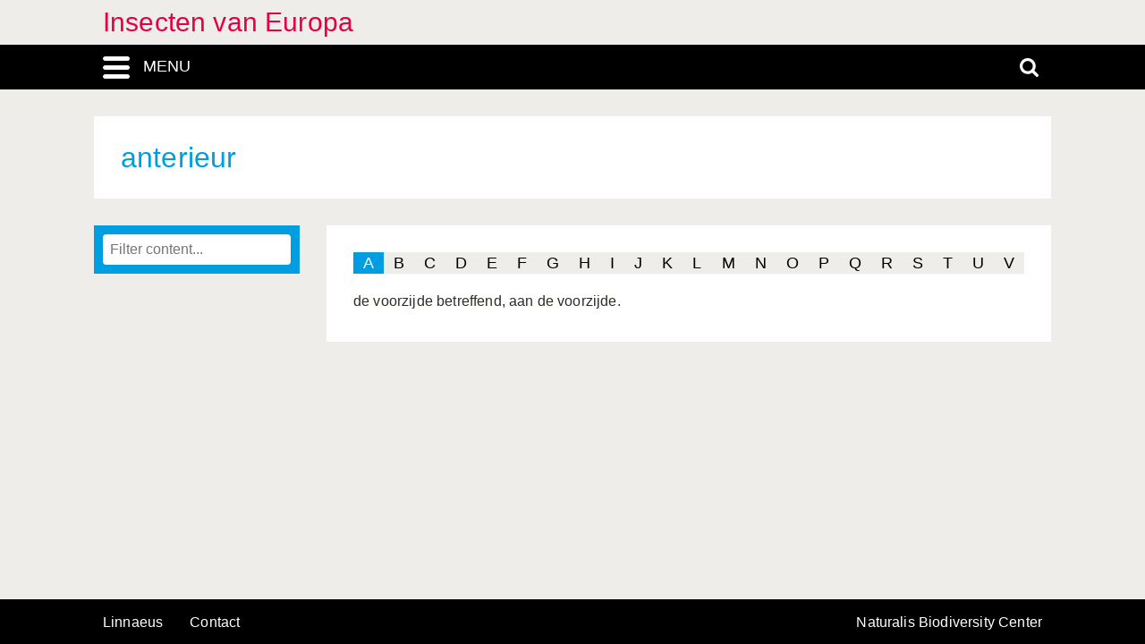

--- FILE ---
content_type: text/html; charset=UTF-8
request_url: https://insecten-europa.linnaeus.naturalis.nl/linnaeus_ng/app/views/glossary/term.php?id=21676
body_size: 2803
content:
<!DOCTYPE html>
<html lang="nl">
<head>
	<meta http-equiv="Content-Type" content="text/html; charset=utf-8" />
	<meta name="keywords" content="" />
	<meta name="description" content="" />

	    
	<meta name="lng-project-id" content="85" />
	<meta name="server" content="755f7b1aaeb1" />
	<meta name="viewport" content="width=device-width, initial-scale=1">

	<title>Insecten van Europa: Glossary: "anterieur"</title>

    <link href="../../../app/style/naturalis/images/favicon.ico" rel="shortcut icon" >
    <link href="../../../app/style/naturalis/images/favicon.ico" rel="icon" type="image/x-icon">
	<link rel="stylesheet" type="text/css" media="screen" href="../../../app/style/linnaeus_ng/dialog/jquery.modaldialog.css" />
    <link rel="stylesheet" type="text/css" href="../../../app/style/css/inline_templates.css">
	<link rel="stylesheet" type="text/css" media="screen" href="../utilities/dynamic-css.php" />
	<link rel="stylesheet" type="text/css" media="screen" href="../../../app/style/linnaeus_ng/basics.css" />
	<link rel="stylesheet" type="text/css" media="screen" href="../../../app/style/linnaeus_ng/lookup.css" />
	<link rel="stylesheet" type="text/css" media="screen" href="../../../app/style/linnaeus_ng/glossary.css" />
	<link rel="stylesheet" type="text/css" href="../../../app/style/css/orchids.css">
	<link rel="stylesheet" type="text/css" media="screen" title="default" href="../../../app/style/css/ionicons.min.css" />
	<link rel="stylesheet" type="text/css" media="screen" title="default" href="../../../app/vendor/prettyPhoto/css/prettyPhoto.css" />
	<link rel="stylesheet" type="text/css" media="screen" title="default" href="../../../app/vendor/fancybox/jquery.fancybox.css" />
	<link rel="stylesheet" type="text/css" media="print" href="../../../app/style/linnaeus_ng/print.css" />

    <!--[if IE]>
        <link rel="stylesheet" type="text/css" href="../../../app/style/linnaeus_ng/ie.css" />
    <![endif]-->
    <!--[if IE 8]>
        <link rel="stylesheet" type="text/css" href="../../../app/style/linnaeus_ng/ie7-8.css" />
    <![endif]-->
    <!--[if IE 7]>
        <link rel="stylesheet" type="text/css" href="../../../app/style/linnaeus_ng/ie7.css" />
    <![endif]-->


	<script type="text/javascript" src="../../../app/vendor/raphael/raphael.min.js"></script>
	<script type="text/javascript" src="../../../app/vendor/bundle.js"></script>
	<script type="text/javascript" src="../../../app/javascript/jquery.shrinkText.js"></script>
	<script type="text/javascript" src="../../../app/javascript/jquery.prettyDialog.js"></script>
    <script type="text/javascript" src="../../../app/javascript/inline_templates.js"></script>
	<script type="text/javascript" src="../../../app/javascript/project_specific/traits.js"></script>



	<script type="text/javascript" src="../../../app/javascript/main.js"></script>
	<script type="text/javascript" src="../../../app/javascript/lookup.js"></script>
	<script type="text/javascript" src="../../../app/javascript/dialog/jquery.modaldialog.js"></script>
	<script type="text/javascript" src="../../../app/javascript/orchid.js"></script>
</head>
<body id="body" class="module-glossary">
	<!-- Google Tag Manager (noscript) -->
<noscript><iframe src="https://www.googletagmanager.com/ns.html?id=GTM-P9TFPT5"
height="0" width="0" style="display:none;visibility:hidden"></iframe></noscript>
<!-- End Google Tag Manager (noscript) -->
<div class="site__container">
	<div class="menu__container menu__container-js">
		<object class="logo-svg" data="../../../app/style/img/naturalis-logo-wit.svg" type="image/svg+xml">
		</object>
				    <ul class="side-menu">    
                                                            <li><a href="../introduction/">Introductie</a></li>
                                                                                                <li><a href="../index/">Index</a></li>
                                                                                                <li><a href="../highertaxa/">Hogere taxa</a></li>
                                                                                                <li><a href="../species/">Soort</a></li>
                                                                                                <li><a href="../key/">Dichotome sleutel</a></li>
                                                                                                            <li><a class="main-menu-selected" href="../glossary/">Woordenlijst</a></li>
                                                                                                <li><a href="../literature2/">Literatuur</a></li>
                                                                                                                                                                                                                        <li><a href="../search/search.php">Advanced search</a></li>
                                            </ul>			</div>
	<div class="content__container">
				    <div class="menu-title-bar__container">
	<div class="site-title">
					<a href="../linnaeus/index.php">Insecten van Europa</a>
			</div>
	<div class="menu-search-bar__container">
		<div class="search-bar__container">
			<div class="search-bar">
				<input type="text" name="search" id="search" class="search-box" autocomplete="off" placeholder="Zoek..." value="" onkeyup="if (event.keyCode==13) { doSearch(); }" required />

				<a href="javascript:void(0)" class="close-search close-search-js">
					<i class="ion-close-round"></i>
				</a>
			</div>
		</div>
		<div class="menu-bar__container">
			<div class="menu-bar">
				<div class="menu-toggle menu-toggle-js" href="javascript:void(0)"><div class="menu-toggle-text">MENU</div></div>
				<!-- <a class="menu-toggle menu-toggle-over-js" href="javascript:void(0)"></a> -->
				<div class="responsive-site-title">
											<a href="../linnaeus/index.php">Insecten van Europa</a>
									</div>
				<a class="search-toggle search-toggle-js" href="javascript:void(0)"></a>
			</div>
		</div>
	</div>
</div>				<div class="scroll__container">
			<div id="container">
				
			<form method="get" action="/linnaeus_ng/app/views/glossary/term.php" id="theForm"></form>
<div class="page-title">
	<span class="set-as-title">anterieur</span>
	</div>
<div id="main-body">

<!-- Ruud: removed condition if $controllerBaseName !== 'module' /-->
						<div class="sidebar__container">
													<div class="lookup__container">
						<div id="lookupDialog">
							<input type="text" id="lookupDialogInput" placeholder="Filter content...">
							<div id="lookup-DialogContent"></div>
						</div>
					</div>
				                
				<div id="menu-bottom"></div>
                
			</div>	
				<div id="page-container">
<div id="page-main">
	<div class="glossary-filter">
		<div class="alphabet">
		
						<a class="alphabet-active-letter" href="contents.php?letter=a">A</a>
								<a class="alphabet-letter" href="contents.php?letter=b">B</a>
								<a class="alphabet-letter" href="contents.php?letter=c">C</a>
								<a class="alphabet-letter" href="contents.php?letter=d">D</a>
								<a class="alphabet-letter" href="contents.php?letter=e">E</a>
								<a class="alphabet-letter" href="contents.php?letter=f">F</a>
								<a class="alphabet-letter" href="contents.php?letter=g">G</a>
								<a class="alphabet-letter" href="contents.php?letter=h">H</a>
								<a class="alphabet-letter" href="contents.php?letter=i">I</a>
								<a class="alphabet-letter" href="contents.php?letter=j">J</a>
								<a class="alphabet-letter" href="contents.php?letter=k">K</a>
								<a class="alphabet-letter" href="contents.php?letter=l">L</a>
								<a class="alphabet-letter" href="contents.php?letter=m">M</a>
								<a class="alphabet-letter" href="contents.php?letter=n">N</a>
								<a class="alphabet-letter" href="contents.php?letter=o">O</a>
								<a class="alphabet-letter" href="contents.php?letter=p">P</a>
								<a class="alphabet-letter" href="contents.php?letter=q">Q</a>
								<a class="alphabet-letter" href="contents.php?letter=r">R</a>
								<a class="alphabet-letter" href="contents.php?letter=s">S</a>
								<a class="alphabet-letter" href="contents.php?letter=t">T</a>
								<a class="alphabet-letter" href="contents.php?letter=u">U</a>
								<a class="alphabet-letter" href="contents.php?letter=v">V</a>
			</div>

		<div id="definition">
			<p>de voorzijde betreffend, aan de voorzijde.</p>
					</div>
		
			</div>
</div>
	<script>
    let code='GTM-P9TFPT5';
    
    (function(w,d,s,l,i) {w[l]=w[l]||[];w[l].push({'gtm.start': new Date().getTime(),event:'gtm.js'});var f=d.getElementsByTagName(s)[0], j=d.createElement(s),dl=l!='dataLayer'?'&l='+l:'';j.async=true;j.src= 'https://www.googletagmanager.com/gtm.js?id='+i+dl;f.parentNode.insertBefore(j,f);})(window,document,'script','dataLayer',code);
    
</script>
				<div id="allLookupList" class="allLookupListInvisible"></div>
			</div>
			</div>
			</div>
						    			        <!-- <div id="allNavigationPane">


    <div class="navigation-icon-wrapper">
    
        <span onclick="allLookupShowDialog()" id="contents-icon" title="Inhoud" class="navigation-icon icon-book" />
        Inhoud</span>
    
            <a class="navigation-icon icon-nav-prev" id="previous-icon" 
        href="../glossary/term.php?id=21675"
         title="Previous to antenodale aderen">Vorige</a>
                <a class="navigation-icon icon-nav-next" id="next-icon" 
        href="../glossary/term.php?id=21677" 
         title="Next to apicaal">Volgende</a>
        
            <span class="navigation-icon icon-nav-back icon-inactive" id="back-icon-inactive">Terug</span>
        
    </div>

</div> -->

<script type="text/javascript">
$(document).ready(function()
{
	allLookupSetSelectedId(21676);
});
</script>

			    						<div id="bottombar" class="navbar navbar-inverted">
				<div class="container">
					<ul class="footer-menu__list">
						<li>
							<a href="https://linnaeus.naturalis.nl/" target="_blank">
								Linnaeus
							</a>
						</li>
						<li>
							<span class="decode"><n gvgyr="yvaanrhf@anghenyvf.ay" uers="znvygb:yvaanrhf@anghenyvf.ay?fhowrpg=Vafrpgra%20ina%20Rhebcn" ery="absbyybj">pbagnpg</n></span>
						</li>
						<li>
							<a target="_blank" href="https://www.naturalis.nl">
								Naturalis Biodiversity Center
							</a>	
						</li>
					</ul>
				</div>
			</div>
		</div>
	</div>
</div>
<script type="text/JavaScript">
$(document).ready(function()
{
	//http://fancyapps.com/fancybox/3/docs/#options
	$('[data-fancybox]').fancybox({
		arrows : false,
		infobar : true,
		animationEffect : false
	});

	$(".inline-video").each(function()
	{
		$_me = $(this);

        $_me
            .removeAttr('onclick')
				.attr('onClick', 'showVideo("' + arr_arguments[1] + '","' + arr_arguments[3] +'");');

		arr_arguments = $_me.attr("onclick").split("'");
	});


	if( jQuery().prettyDialog )
	{
		$("a[rel^='prettyPhoto']").prettyDialog();
	}

				addRequestVar('id','21676')
			chkPIDInLinks(85,'epi');
	
})
</script>
</body>
</html>
